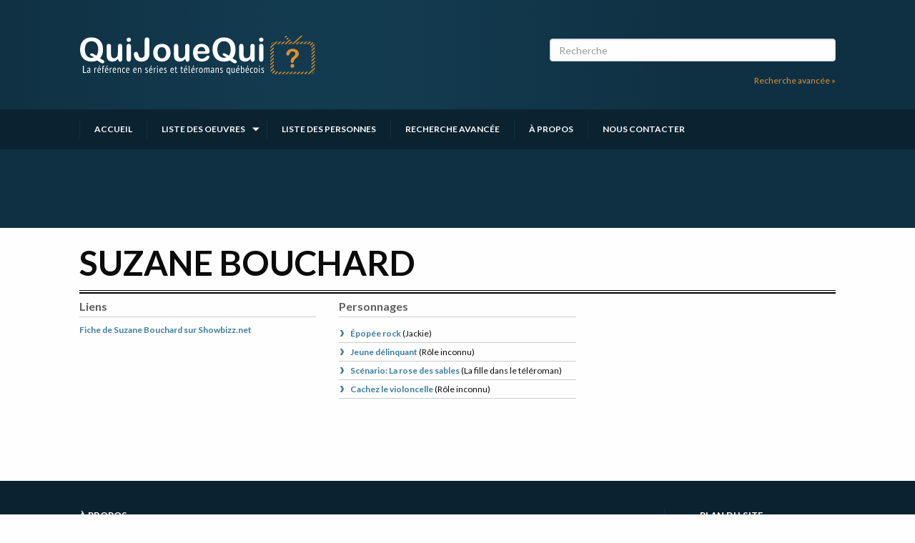

--- FILE ---
content_type: text/html; charset=UTF-8
request_url: https://quijouequi.com/personnes/suzane-bouchard
body_size: 3635
content:
<!DOCTYPE html>
<html lang="fr">
    <head>
        <meta charset="utf-8" />
        <meta name="viewport" content="width=device-width, initial-scale=1" />
        <meta http-equiv="X-UA-Compatible" content="IE=edge" />

        <title>Suzane Bouchard - Comédienne | Qui Joue Qui ?</title>
        <meta name="description" content="QuiJoueQui? a répertorié pour vous les distributions de toutes les séries et de tous les téléromans présentés à la télévision québécoise." />

        <link rel="stylesheet" type="text/css" href="https://quijouequi.com/css/main.css" />
    
        <link rel="apple-touch-icon" sizes="180x180" href="/img/favicon/apple-touch-icon.png">
        <link rel="icon" type="image/png" sizes="32x32" href="/img/favicon/favicon-32x32.png">
        <link rel="icon" type="image/png" sizes="16x16" href="/img/favicon/favicon-16x16.png">
        <link rel="manifest" href="/img/favicon/site.webmanifest">
        <link rel="mask-icon" href="/img/favicon/safari-pinned-tab.svg" color="#e1912f">
        <link rel="shortcut icon" href="/img/favicon/favicon.ico">
        <meta name="msapplication-TileColor" content="#da532c">
        <meta name="msapplication-config" content="/img/favicon/browserconfig.xml">
        <meta name="theme-color" content="#0f3042">

        <link rel="preconnect" href="https://fonts.googleapis.com">
        <link rel="preconnect" href="https://fonts.gstatic.com" crossorigin>
        <link href="https://fonts.googleapis.com/css2?family=Lato:ital,wght@0,300;0,400;0,700;0,900;1,300;1,400;1,700;1,900&display=swap" rel="stylesheet">
        
        <meta property="og:title" content="Suzane Bouchard - Comédienne" />
        <meta property="og:description" content="QuiJoueQui? a répertorié pour vous les distributions de toutes les séries et de tous les téléromans présentés à la télévision québécoise." />
        <meta property="og:image" content="https://quijouequi.com/img/qjq_fb_img.jpg" />
        <meta property="og:url" content="https://quijouequi.com/personnes/suzane-bouchard" />
        <meta property="og:type" content="website" />
        <meta property="og:site_name" content="Qui Joue Qui ? - La référence en séries et téléromans québécois" />

        
                <script>
            window.axeptioSettings = {
              clientId: "66e2a8220eac30b3959bed33",
              cookiesVersion: "quijouequi-fr-CA-QC",
              googleConsentMode: {
                default: {
                  analytics_storage: "denied",
                  ad_storage: "denied",
                  ad_user_data: "denied",
                  ad_personalization: "denied",
                  wait_for_update: 500
                }
              }
            };
             
            (function(d, s) {
              var t = d.getElementsByTagName(s)[0], e = d.createElement(s);
              e.async = true; e.src = "//static.axept.io/tcf/sdk.js"; e.type = "module";
              t.parentNode.insertBefore(e, t);
            })(document, "script");
            </script>
        
        <script type="text/javascript" src="https://pub.fueldigitalmedia.ca/modules/FD_HB/599084/Fuel_id_599084.js"></script>
    </head>
    <body class="comedien">
        <a href="#main-content" class="skip-to-content">Passer au contenu</a>

        <div id="app">
          <header class="header">
    <div class="main-container">
        <div class="grid-container">
            <a href="https://quijouequi.com" class="logo-wrapper">
                <img src="/svg/originals/logo-quijouequi.svg" alt="Logo QuiJoueQui, lien vers l'accueil" />
            </a>
                            <div class="search-wrapper">
                    <div id="searchbox">
                        <input v-model="searchTerm" placeholder="Recherche" type="search"/>
                    </div>
                    <div class="text-right">
                        <a class="light-orange-link" href="https://quijouequi.com/recherche/oeuvres" class="">Recherche avancée »</a>
                    </div>
                </div>
                    </div>
                    <search-header-results :term="searchTerm"></search-header-results>
            </div>
    <div class="nav-container">
        <nav class="grid-container">
            <ul class="js-menu">
                <li class="">
                    <a href="/">Accueil</a>
                </li>
                <li class="dropdown ">
                    <a href="https://quijouequi.com/emissions">Liste des oeuvres</a>
                    <ul>
                                                    <li>
                                <a href="https://quijouequi.com/type/series-annuelles">Séries annuelles</a>
                            </li>
                                                    <li>
                                <a href="https://quijouequi.com/type/series">Séries</a>
                            </li>
                                                    <li>
                                <a href="https://quijouequi.com/type/comedies">Comédies</a>
                            </li>
                                                    <li>
                                <a href="https://quijouequi.com/type/teleromans">Téléromans</a>
                            </li>
                                                    <li>
                                <a href="https://quijouequi.com/type/fictions-pour-enfants">Fictions pour enfants</a>
                            </li>
                                                    <li>
                                <a href="https://quijouequi.com/type/teletheatres-et-dramatiques">Téléthéâtres et dramatiques</a>
                            </li>
                                                    <li>
                                <a href="https://quijouequi.com/type/webseries">Webséries</a>
                            </li>
                                            </ul>
                </li>
                <li class="">
                    <a href="https://quijouequi.com/personnes">Liste des personnes</a>
                </li>
                <li class="">
                    <a href="https://quijouequi.com/recherche/oeuvres">Recherche avancée</a>
                </li>
                <li class="">
                    <a href="https://quijouequi.com/a-propos">À propos</a>
                </li>
                <li class="">
                    <a href="https://quijouequi.com/contact">Nous contacter</a>
                </li>
            </ul>
        </nav>
    </div>
    <div class="grid-container header-pub flex-container align-center">
        <div class="adslot banner"></div>
    </div>
</header>
          
<main class="l-page" id="main-content">
    <div class="grid-container">
        <h1>Suzane Bouchard</h1>
<div class="grid-x grid-margin-x grid-margin-y">
    <div class="cell small-12 medium-6 large-4">
        <div class="text-center">
                    </div>
        <div>
            <h2>Liens</h2>
            <ul class="default-list">
                <li>
                    <a href="https://showbizz.net/personnes/suzane-bouchard" target="_blank">Fiche de Suzane Bouchard sur Showbizz.net</a>
                </li>
            </ul>
        </div>
            </div>
    <div class="cell small-12 medium-6 large-8">
        <div class="grid-x grid-margin-x grid-margin-y">
            <div class="cell small-12 large-6">
                <div class="show-for-small-only">
                    <div class="adslot boxonly"></div>
                </div>
                <div class="grid-y grid-margin-x grid-margin-y">
                                            <div class="cell small-12 large-6">
                            <h2>Personnages</h2>
                            <ul class="link-list">
                                                                    <li>
                                        <a href="https://quijouequi.com/emissions/epopee-rock">
                                            <h3>Épopée rock</h3>
                                        </a>
                                        (<!--
                                            -->Jackie<!--
                                            --><!--
                                            --><!--
                                            --><!--
                                        -->)
                                    </li>
                                                                    <li>
                                        <a href="https://quijouequi.com/emissions/jeune-delinquant">
                                            <h3>Jeune délinquant</h3>
                                        </a>
                                        (<!--
                                            -->Rôle inconnu<!--
                                            --><!--
                                            --><!--
                                            --><!--
                                        -->)
                                    </li>
                                                                    <li>
                                        <a href="https://quijouequi.com/emissions/scenario-la-rose-des-sables">
                                            <h3>Scénario: La rose des sables</h3>
                                        </a>
                                        (<!--
                                            -->La fille dans le téléroman<!--
                                            --><!--
                                            --><!--
                                            --><!--
                                        -->)
                                    </li>
                                                                    <li>
                                        <a href="https://quijouequi.com/emissions/cachez-le-violoncelle">
                                            <h3>Cachez le violoncelle</h3>
                                        </a>
                                        (<!--
                                            -->Rôle inconnu<!--
                                            --><!--
                                            --><!--
                                            --><!--
                                        -->)
                                    </li>
                                                            </ul>
                        </div>
                                                        </div>
            </div>
            <div class="cell small-12 large-6 flex-container flex-dir-column hide-for-small-only">
                <div class="adslot box"></div>
                <div class="adslot box"></div>
            </div>
        </div>
    </div>
</div>

        <div class="video-player" style="max-width: 600px; aspect-ratio: 16/9; width: 100%; margin: 1rem auto;">
            <div class="adslot videoplayer"></div>
        </div>
    </div>
</main>

          <footer class="footer">
    <h2 class="visuallyhidden">Informations complémentaires</h2>
    <div class="footer-primary grid-container">
        <div class="col-primary">
            <h3>À propos</h3>
            <p>
                Chroniqueur télé du journal Le Soleil depuis 2001, Richard Therrien carbure à son petit écran. Celui qu’on surnomme parfois «l’encyclopédie de la télévision» a d’abord oeuvré au magazine TV Hebdo de 1996 à 2001. Sa spécialité: la télé québécoise. On peut l’entendre régulièrement commenter l’actualité télévisuelle au 98,5.
                <br>
                <a href="https://quijouequi.com/a-propos" class="light-orange-link">En savoir plus »</a>
            </p>
            <ul class="social-icons">
                <li>
                    <a href="https://www.facebook.com/quijouequi" target="_blank">
                        <img src="/svg/originals/facebook.svg" alt="Page Facebook" width="24" height="24">
                    </a>
                </li>
                
                <li>
                    <a href="http://twitter.com/zaptele" target="_blank">
                        <img src="/svg/originals/twitter.svg" alt="Compte Twitter" width="24" height="24">
                    </a>
                </li>
            </ul>
            <br>
            <h3>Sur le réseau BIZZ Média</h3>
            <div class="vu-network">
                <div>
                    <a href="https://showbizz.net" target="_blank">
                        <img src="/svg/originals/logo-showbizz.svg" alt="Showbizz.net" width="200" height="60">
                    </a>
                </div>
                <div>
                    <a href="https://cinoche.com" target="_blank">
                        <img src="/svg/originals/logo-cinoche.svg" alt="Cinoche.com" width="200" height="60">
                    </a>
                </div>
            </div>
        </div>
        <div class="col-secondary">
            <h3>Plan du site</h3>
            <ul class="sitemap">
                <li>
                    <a href="https://quijouequi.com">Accueil</a>
                </li>
                <li>
                    <a href="https://quijouequi.com/emissions">Liste des oeuvres</a>
                </li>
                <li>
                    <a href="https://quijouequi.com/personnes">Liste des comédiens</a>
                </li>
                <li>
                    <a href="https://quijouequi.com/recherche/oeuvres">Recherche avancée</a>
                </li>
                <li>
                    <a href="https://quijouequi.com/a-propos">À propos</a>
                </li>
                <li>
                    <a href="https://quijouequi.com/contact">Nous contacter</a>
                </li>
                <li>
                    <a href="https://quijouequi.com/termes-et-conditions">Termes et conditions</a>
                </li>
                <li>
                    <a href="https://quijouequi.com/politique-de-confidentialite">Politique de confidentialité</a>
                </li>
                                                    <li>
                        <a href="javascript:openAxeptioCookies()">Gestion du consentement</a>
                    </li>
                            </ul>
        </div>
    </div>
    <div class="footer-copyright grid-container">
        <div class="footer-pub flex-container align-center">
            <div class="adslot banner"></div>
        </div>
        <a href="https://bizzmedia.ca/" target="_blank">© BIZZ Média</a>
    </div>
</footer>
        </div>

        <!-- Google Tag Manager -->
        <script>(function(w,d,s,l,i){w[l]=w[l]||[];w[l].push({'gtm.start':
        new Date().getTime(),event:'gtm.js'});var f=d.getElementsByTagName(s)[0],
        j=d.createElement(s),dl=l!='dataLayer'?'&l='+l:'';j.async=true;j.src=
        'https://www.googletagmanager.com/gtm.js?id='+i+dl;f.parentNode.insertBefore(j,f);
        })(window,document,'script','dataLayer','GTM-PP53W26');</script>
        <!-- End Google Tag Manager -->

        <script src="https://quijouequi.com/js/app.js"></script>
    </body>
</html>
